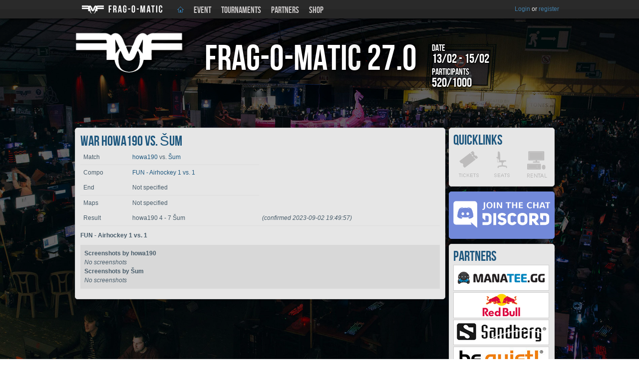

--- FILE ---
content_type: text/html; charset=UTF-8
request_url: https://www.fom.be/wars/view/28345
body_size: 6278
content:
<!DOCTYPE html PUBLIC "-//W3C//DTD XHTML 1.0 Strict//EN" "http://www.w3.org/TR/xhtml1/DTD/xhtml1-strict.dtd">
<html xmlns="http://www.w3.org/1999/xhtml">
<head>
    <!-- Google Tag Manager -->
    <script>(function(w,d,s,l,i){w[l]=w[l]||[];w[l].push({'gtm.start':
                new Date().getTime(),event:'gtm.js'});var f=d.getElementsByTagName(s)[0],
            j=d.createElement(s),dl=l!='dataLayer'?'&l='+l:'';j.async=true;j.src=
            'https://www.googletagmanager.com/gtm.js?id='+i+dl;f.parentNode.insertBefore(j,f);
        })(window,document,'script','dataLayer','GTM-K79KX5');</script>
    <!-- End Google Tag Manager -->
    <meta http-equiv="Content-Type" content="text/html; charset=utf-8" />    <!-- needed for FB statistics -->
    <meta property="fb:page_id" content="136545266384291"/>
    <meta name="description"
          content="Frag-o-Matic is a gaming festival that offers an alternative to the popular LAN-parties. A mix of old and new is what FoM offers to the gaming community."/>
    <meta name="keywords" content="FoM, Frag-o-Matic, LAN-Party, gaming, festival, Benelux, competition"/>
    <meta name="google-site-verification" content="d-ZfORSQeExOLMyyUmozc3QuKpNDa8irvE8se_OdpuE"/>
    <!--df-->
    <meta name="msvalidate.01" content="0335C40B11EA3B5A70B51BA0A1AA908E"/>
    <!--bing-->
    <title>FoM : Wars</title>
    <link href="/favicon.ico" type="image/x-icon" rel="icon" /><link href="/favicon.ico" type="image/x-icon" rel="shortcut icon" /><link rel="stylesheet" type="text/css" href="/css/normalize.css" /><link rel="stylesheet" type="text/css" href="/css/cake.generic.css" /><link rel="stylesheet" type="text/css" href="/css/style2025.css" /><link rel="stylesheet" type="text/css" href="/css/jquery-ui-FoM.css" /><link rel="stylesheet" type="text/css" href="/css/imgareaselect-animated.css" /><link rel="stylesheet" type="text/css" href="/css/paynow.css" /><link rel="stylesheet" type="text/css" href="/css/cake.fom.chrome.css" />
    <script type="text/javascript">
        sfHover = function () {
            var sfEls = document.getElementById("nav").getElementsByTagName("LI");
            for (var i = 0; i < sfEls.length; i++) {
                sfEls[i].onmouseover = function () {
                    this.className += " ie_does_hover";
                }
                sfEls[i].onmouseout = function () {
                    this.className = this.className.replace(new RegExp(" ie_does_hover\\b"), "");
                }
            }
        }
        if (window.attachEvent) window.attachEvent("onload", sfHover);
    </script>
    <!-- Google analytics -->
    <script type="text/javascript">
        var _gaq = _gaq || [];
        _gaq.push(['_setAccount', 'UA-300716-1']);
        _gaq.push(['_trackPageview']);

        (function () {
            var ga = document.createElement('script');
            ga.type = 'text/javascript';
            ga.async = true;
            ga.src = ('https:' == document.location.protocol ? 'https://ssl' : 'http://www') + '.google-analytics.com/ga.js';
            var s = document.getElementsByTagName('script')[0];
            s.parentNode.insertBefore(ga, s);
        })();
    </script>
    <script type="text/javascript" src="/js/jquery.js"></script><script type="text/javascript" src="/js/jquery-ui.js"></script><script type="text/javascript" src="/js/bjqs-1.3.js"></script>    <script src='https://www.google.com/recaptcha/api.js'></script>
    <link rel="stylesheet" href="https://use.fontawesome.com/releases/v5.3.1/css/all.css" integrity="sha384-mzrmE5qonljUremFsqc01SB46JvROS7bZs3IO2EmfFsd15uHvIt+Y8vEf7N7fWAU" crossorigin="anonymous">
    <script>
        !function(t,e){var o,n,p,r;e.__SV||(window.posthog=e,e._i=[],e.init=function(i,s,a){function g(t,e){var o=e.split(".");2==o.length&&(t=t[o[0]],e=o[1]),t[e]=function(){t.push([e].concat(Array.prototype.slice.call(arguments,0)))}}(p=t.createElement("script")).type="text/javascript",p.crossOrigin="anonymous",p.async=!0,p.src=s.api_host.replace(".i.posthog.com","-assets.i.posthog.com")+"/static/array.js",(r=t.getElementsByTagName("script")[0]).parentNode.insertBefore(p,r);var u=e;for(void 0!==a?u=e[a]=[]:a="posthog",u.people=u.people||[],u.toString=function(t){var e="posthog";return"posthog"!==a&&(e+="."+a),t||(e+=" (stub)"),e},u.people.toString=function(){return u.toString(1)+".people (stub)"},o="init capture register register_once register_for_session unregister unregister_for_session getFeatureFlag getFeatureFlagPayload isFeatureEnabled reloadFeatureFlags updateEarlyAccessFeatureEnrollment getEarlyAccessFeatures on onFeatureFlags onSessionId getSurveys getActiveMatchingSurveys renderSurvey canRenderSurvey identify setPersonProperties group resetGroups setPersonPropertiesForFlags resetPersonPropertiesForFlags setGroupPropertiesForFlags resetGroupPropertiesForFlags reset get_distinct_id getGroups get_session_id get_session_replay_url alias set_config startSessionRecording stopSessionRecording sessionRecordingStarted captureException loadToolbar get_property getSessionProperty createPersonProfile opt_in_capturing opt_out_capturing has_opted_in_capturing has_opted_out_capturing clear_opt_in_out_capturing debug getPageViewId captureTraceFeedback captureTraceMetric".split(" "),n=0;n<o.length;n++)g(u,o[n]);e._i.push([i,s,a])},e.__SV=1)}(document,window.posthog||[]);
        posthog.init('phc_KuGoQ06zs8XBgxRCrGiesh2CSeAwZZAZTobUIENf7N6', {
            api_host: 'https://eu.i.posthog.com',
            person_profiles: 'always',
        })
    </script>
</head>
<body>
<!-- Google Tag Manager (noscript) -->
<noscript><iframe src="https://www.googletagmanager.com/ns.html?id=GTM-K79KX5"
                  height="0" width="0" style="display:none;visibility:hidden"></iframe></noscript>
<!-- End Google Tag Manager (noscript) -->


<script type="text/javascript">

    $(function () {
        $(".headerUserMenu").hide();
        $(".headerUserText").mouseover(function () {
            $(".headerUserMenu").show();
            $(".headerMessageMenu").hide();

        });
        $(".headerUserMenu").mouseout(function () {
            $(".headerUserMenu").hide();
        });
        $(".headerUserMenu").mouseover(function () {
            $(".headerUserMenu").show();
            $(".headerMessageMenu").hide();

        });

        $(".headerMessageMenu").hide();
        $(".headerMessageText").mouseover(function () {
            $(".headerMessageMenu").show();
            $(".headerUserMenu").hide();

        });

        $(".headerMessageMenu").mouseout(function () {
            $(".headerMessageMenu").hide();
        });

        $(".headerMessageMenu").mouseover(function () {
            $(".headerMessageMenu").show();
            $(".headerUserMenu").hide();

        });
    });

</script>

<div class="header">
    <div class="headerWrapper">
        <div class="headerLogo"><a href="/"><img
                        src="/css/img/default/logo.png" alt="header logo"
                        width="169"
                        height="30"/></a></div>
        <div class="headerNav">
            
            <div class="menu">
    <ul>
        <li><a href="/"
               class="navHome"> </a></li>
        <li class="sub-menu">
            <a href="#">Event</a>

            <div class="nestEvent">
                <div class="navColumn_wide">
                    <h3>Event info</h3>
                    <ul>
                        <li>
                            <a href="/contents/view/event-information">Event
                                Info</a></li>
                        <li>
                            <a href="/contents/view/what-is-a-lan-party">What
                                is a LAN party?</a></li>
                        <li>
                            <a href="/contents/view/frag-o-matic-events">Frag-o-Matic</a>
                        </li>
                        <li>
                            <a href="/contents/view/what-to-bring">What
                                to bring?</a></li>
                        <li>
                            <a href="/contents/view/location-and-transport">Location
                                and Transportation</a></li>
                        <li>
                            <a href="/contents/view/visitors">Visiting
                                FoM</a></li>
                        <li>
                            <a href="/contents/view/food-and-drink">Food
                                and Drink</a></li>
                        <li>
                            <a href="/contents/view/sleeping-accomodations">Sleeping
                                Accomodations</a></li>
                        <li>
                            <a href="/contents/view/prizemoney-policy">Prizemoney
                                Policy</a></li>
                    </ul>
                </div>
                <div class="navColumn">
                    <h3>Tickets</h3>
                    <ul>
                        <li>
                            <a href="/contents/view/tickets">Ticket
                                types</a>
                        </li>
                        <li>
                            <a href="/contents/view/ticketing-procedure">Ticketing
                                procedure</a>
                        </li>
                        <li>
                            <a href="/events/subscriptions">Participants</a>
                        </li>
                        <li>
                            <a href="/products/category/fomtickets/">Buy
                                your ticket</a>
                        </li>
                    </ul>
                </div>
                <div class="navColumn_small">
                    <h3>Services</h3>
                    <ul>
                        <li>
                            <a href="/seatmaps/view">Seatmap</a>
                        </li>
<!--                        <li>
                            <a href="forms/gameserver">Gameservers</a>
                        </li>
                        <li>
                            <a href="forms/dedicated">Dedicated
                                servers</a></li>-->
                        <li>
                            <a href="/contents/view/parking">Parking</a>
                        </li>
                        <li>
                            <a href="/contents/view/gaming-pc-rental">PC rental</a>
                        </li>
                        <li>
                            <a href="/contents/view/speedseat-rental">Chair rental</a>
                        </li>
                    </ul>
                </div>
            </div>
        </li>
        <li class="sub-menu">
            <a href="/newsposts/group/tournaments">Tournaments</a>
             <div class="nestTournaments">
                <div class="navColumn">
                    <ul>
                        <li>
                            <a href="/contents/view/general-competition-rules">General rulebook</a>
                        </li>
                    </ul>

                    <h3>GRAND TOURNAMENT</h3>
                    <ul>
                        <li><a href="/compos/view/487">Counter-Strike 2 (5v5)</a></li>
                        <li><a href="/compos/view/492">League of Legends (5v5)</a></li>
                        <li><a href="/compos/view/488">Teamfight Tactics</a></li>
                    </ul>

                    <h3>SATURDAY ARENA</h3>
                    <ul>
                        <li><a href="https://www.start.gg/tournament/frag-o-matic-27-0/event/tekken-8-ps5-presented-by-frag-o-matic/overview">Tekken 8 (1v1)</a></li>
                        <li><a href="https://www.start.gg/tournament/frag-o-matic-27-0/event/street-fighter-6-pc-presented-by-frag-o-matic/overview">Street Fighter 6 (1v1)</a></li>
                        <li><a href="https://www.start.gg/tournament/frag-o-matic-27-0/event/guilty-gear-strive-pc-presented-by-frag-o-matic/overview">Guilty Gear: Strive (1v1)</a></li>
                        <li><a href="https://www.start.gg/tournament/frag-o-matic-27-0/event/2xko-mixed-pc-presented-by-frag-o-matic/overview">2XKO (2v2)</a></li>
                    </ul>

                    <h3>SOLO TOURNAMENT</h3>
                    <ul>
                        <li><a href="/compos/view/498">Trackmania</a></li>
                        <li><a href="/compos/view/483">Quake Champions</a></li>
                        <li><a href="/compos/view/499">Age of Empires 2</a></li>
                    </ul>
                </div>

                <div class="navColumn">
                    <h3>TEAM TOURNAMENT</h3>
                    <ul>
                        <li><a href="/compos/view/489">Rocket League (3v3)</a></li>
                        <li><a href="/compos/view/490">Rocket League (2v2)</a></li>
                        <li><a href="/compos/view/493">ARAM League of Legends (5v5) powered by Be Quiet!</a></li>
                        <li><a href="/compos/view/491">Valorant (5v5)</a></li>
                    </ul>
                    <h3>FUN TOURNAMENT</h3>
                    <ul>
                        <li><a href="/compos/view/484">Kicker (2v2)</a></li>
                        <li><a href="/compos/view/486">Airhockey (1v1)</a></li>
                        <li><a href="/compos/view/485">Darts (1v1)</a></li>
                    </ul>
                </div>
            </div>
        </li>
        
        <li>
            <a href="/contents/view/partners">Partners</a>
        </li>
        <li class="sub-menu">
            <a href="/products/category/fomtickets">Shop</a>

            <div class="nest">
                <ul>
                    <li>
                        <a href="/products/category/fomtickets">Tickets</a>
                        <a href="/products/category/fom-services">Rental</a>
                    </li>
                </ul>
            </div>
        </li>
        <li></li>
        <li></li>
            </ul>
</div>
            
        </div>
            
                    


        <div class="headerUser">
            
                                <div class="headerUserText"><a
                                href="/users/login">Login</a> or
                        <a
                                href="/users/register">register</a></div>
                                    
            </div>
        </div>
    </div>

    <div class="container">
        <div class="contentWrapper">

            <div class="contentBanner">
    <header>
        <br />
        <img src="/img/site/logos/fom_logo_general_white_shadow.png" alt="logo"
             title="logo" border="0"/>

        <div class="event-name" style="">
            <h1 style="display:flex; justify-content:end; justify-items:start; line-height:65px; text-shadow:
    1px 1px 2px black,
    0 0 1em black,
    0 0 0.2em black;">Frag-o-Matic<span style="display:block; text-align:right; font-weight:normal;  margin-left: 11px;">27.0</span></h1>
        </div>
        <div class="event-info" style="padding-top: 0; text-shadow:
    1px 1px 2px black,
    0 0 1em black,
    0 0 0.2em black;">
            <div>
                <!--<h3></h3>-->
                <h3>Date</h3>
                <h4>13/02 - 15/02</h4>
            </div>
            <div>
                <h3>Participants</h3>
                <h4>
                    520/1000                </h4>
            </div>
        </div>

        <!--<a class="cta-buy" href="products/category/fomtickets"> -->
        <!--<a class="cta-buy" href="#">
          <h3>Early bird tickets</h3>
          <h4>Available on 1st of June</h4>
      </a>-->

</div>

            <div class="contentLeft">
                
                                
                <div>
<h2>War howa190 vs. Šum</h2>   
    <table cellpadding="0" cellspacing="1">
        <tr>
            <td>Match</td>
            <td><a href="/teams/view/10490">howa190</a> vs. <a href="/teams/view/10483">Šum</a></td>
        </tr>
        <tr>
            <td>Compo</td>
            <td><a href="/compos/view/379">FUN - Airhockey 1 vs. 1</a></td>
        </tr>           
        <tr>
            <td>End</td>
            <td>
                Not specified            </td>
        </tr>
        <tr>
            <td>Maps</td>
            <td>
                Not specified            </td>
        </tr>
        <tr>
            <td>Result</td>
            <td>
            howa190 4 - 7 Šum            </td>
            <td>
            <i>(confirmed 2023-09-02 19:49:57)</i>            </td>
        </tr>
    </table>
    <p><strong>FUN - Airhockey 1 vs. 1</strong><br>
    </p>
    <div class="highlight">
        <h4>Screenshots by howa190</h4> 
        <i>No screenshots</i>        
        <h4>Screenshots by Šum</h4>  
        <i>No screenshots</i>   
    </div>   
</div>            </div>
            <div class="contentRight">
                
        <div class="contentSidebar_QuickLinks">
    <h2 style="margin-bottom: 5px;">Quicklinks</h2>
	<a class="quicklink ql_tickets" href="/products/category/fomtickets"> </a>
	<a class="quicklink ql_seats" href="/seatmaps/view"> </a>
<!--	<a class="quicklink ql_forum" href="http://forum.fom.be"> </a> -->
	<a class="quicklink ql_fomtv" href="/products/category/fom-services"> </a>
</div>
<div class="contentSidebar_QuickLinks" style="background-color: #7289d9; border: 1px solid #7289d9;" >
    <a href="/discord" style="margin: 10px 0 10px 0; width: 100%; text-align: center;" >
        <img src="/img/site/join-discord.png" border="0" width="100%" alt="Join our discord" title="Join our discord" style="margin: 10px 0 10px 0;">
    </a>
</div>

<div class="contentSidebar_Sponsors">
    <h2>Partners</h2>
    <a href="https://www.manatee.gg/" title="https://www.manatee.gg/" target="_blank">
        <img src="/img/site/sponsors/sidebar_manatee_new.png" border="0" alt="Manatee" title="Manatee">
    </a>
    <a href="https://www.redbull.com/be-nl/" title="https://www.redbull.com/be-nl/" target="_blank">
        <img src="/img/site/sponsors/sidebar_sponsor_redbull.png" border="0" alt="Red Bull" title="Red Bull">
    </a>
    <a href="https://sandberg.world/nl-nl/series/eSportsEquipment" title="https://sandberg.world/nl-nl/series/eSportsEquipment" target="_blank">
        <img src="/img/site/sponsors/sidebar_sponsor_sandberg.jpg" border="0" alt="Sandberg" title="Sandberg">
    </a>
    <a href="https://www.bequiet.com" title="https://www.bequiet.com" target="_blank">
        <img src="/img/site/sponsors/sidebar_sponsor_bequiet.jpg" border="0" alt="bequiet" title="bequiet">
    </a>
    <a href="https://noctua.at/" title="https://noctua.at/" target="_blank">
        <img src="/img/site/sponsors/sidebar_noctua.jpg" border="0" alt="Noctua" title="Noctua">
    </a>
    <a href="https://gamegear.be/" title="https://gamegear.be/" target="_blank">
        <img src="/img/site/sponsors/sidebar_sponsor_gamegear_new.jpg" border="0" alt="Gamegear" title="Gamegear">
    </a>
    <a href="https://www.playstation.com/" title="https://www.playstation.com/" target="_blank">
        <img src="/img/site/sponsors/playstation.png" border="0" alt="PlayStation" title="PlayStation" style="background-color: white; max-width: 100%; height: auto;">
    </a>
    <br><br>
    <h2>Rental</h2>
    <a href="/contents/view/speedseat-rental" title="Speedseat" target="_blank">
        <img src="/img/site/sponsors/sidebar_sponsor_speedseats_2.jpg" border="0" alt="Speedseats" title="Speedseats.be">
    </a>
    <br>
</div>

        

<iframe src="https://www.facebook.com/plugins/page.php?href=https%3A%2F%2Fwww.facebook.com%2Ffomlan&tabs=timeline&width=275&height=400&small_header=true&adapt_container_width=true&hide_cover=false&show_facepile=true&appId=315838215217930" width="275" height="400" style="border:none;overflow:hidden" scrolling="no" frameborder="0" allowfullscreen="true" allow="autoplay; clipboard-write; encrypted-media; picture-in-picture; web-share"></iframe>


	<div style="margin-bottom: 10px; float: left;">
		<a class="twitter-timeline" data-width="275" data-height="400" data-theme="light" href="https://twitter.com/FoMLan?ref_src=twsrc%5Etfw">Tweets by FoMLan</a> <script async src="https://platform.twitter.com/widgets.js" charset="utf-8"></script>
	</div>



                    </div>
        </div>
    </div>

    <div class="footer">
        <div class="footerContent">
            <div class="footerFOM">
    <span class="footerTitle">Next event</span>
    <ul>
        <li>
            <a href="/products/category/fomtickets/">Get your tickets</a>
        </li>
        <li>
            <a href="/events/subscriptions/51">Participants</a>
        </li>
        <li>
            <a href="/contents/view/event-information">Event info</a>
        </li>
        <li>
            <a href="/contents/view/what-is-a-lan-party">LAN party?</a>
        </li>
        <li>
            <a href="/contents/view/what-to-bring">What to bring?</a>
        </li>
        <li>
            <a href="/contents/view/location-and-transport">Location and Transportation</a>
        </li>
        <li>
            <a href="/contents/view/visitors">Visiting FoM</a>
        </li>
    </ul>
</div>



<div class="footerTournaments">
    <span class="footerTitle">Tournaments</span>
    <ul>
        <li>
            <a href="/newsposts/group/tournaments">News</a>
        </li>
        <li>
            <a href="/contents/view/general-competition-rules">General rulebook</a>
        </li>
    </ul>
    <h3>GRAND TOURNAMENT</h3>
    <ul>
        <li><a href="/compos/view/487">Counter-Strike 2 (5v5)</a></li>
        <li><a href="/compos/view/492">League of Legends (5v5)</a></li>
        <li><a href="/compos/view/488">Teamfight Tactics</a></li>
    </ul>
</div>


<div class="footerGeneral">
    <span class="footerTitle">General</span>
    <ul>
        <li>
            <a href="/contents/view/frag-o-matic-events">
                Frag-o-Matic</a></li>
        <li>
            <a href="/contents/view/contact">
                Contact</a></li>
        <li>
            <a href="/contents/view/promotion">
                Promotion</a></li>
        <li>
            <a href="/contents/view/terms-and-conditions">
                Terms and Conditions</a></li>
        <li>
            <a href="/contents/view/privacy-policy">
                Privacy Policy</a></li>
        <li>
            <a href="/contents/view/cookie-policy">
                Cookie Policy</a></li>
    </ul>
</div>
            <div class="footerFollow">
                <span class="footerTitle">Follow us</span><br/>
                <a href="https://www.facebook.com/fomlan" onclick="this.target='_blank'"><img
                            src="/img/site/footerFacebook.png" alt="footer facebook"
                            border="0"/></a><br/>
                <a href="https://twitter.com/#!/FoMLan" onclick="this.target='_blank'"><img
                            src="/img/site/footerTwitter.png"
                            alt="footer twitter" border="0"/></a><br/>
                <a href="https://www.youtube.com/user/FOMetv" onclick="this.target='_blank'"><img
                            src="/img/site/footerYoutube.png" alt="footer youtube"
                            border="0"/></a>
            </div>
        </div>

        <div class="footerSidebar">
            <a href="https://www.fom.be"><img src="/img/site/footerLogo.png"
                                             alt="fom footer logo" border="0"/></a> <br/>
        </div>

        <div class="legal">
            <div class="legalContent">
                &copy; 2005 - 2026 <a href="https://www.e-events.be" onclick="this.target='_blank'">E-Events
                    V.Z.W.</a> <br/>
                Design &amp; Coding: Frag-o-Matic
            </div>
        </div>
    </div>
    <script type="text/javascript">
        jQuery(document).ready(function ($) {
            $('#sponsor-slider').bjqs({
                'height': 49,
                'width': 190,
                'animtype': 'fade',
                'automatic': true,
                'animspeed': 4000,
                'showcontrols': false,
                'showmarkers': false,
                'responsive': false,
                'randomstart': false,
                'keyboardnav': false
            });
        });
    </script>

</body>
</html>


--- FILE ---
content_type: text/css
request_url: https://www.fom.be/css/style2025.css
body_size: 10960
content:
/* ========== I N D E X ========== */

/*
    1. BODY [1BODY]
    1a. NOTIFICATIONS
    2. HEADER [2HEAD]
    3. CONTAINER [3CONT]
    4. SKYSCRAPERS [4SKY]
    5. CONTENT WRAPPER & BASIC CONTENT DIVS [5WRAP]
    6. CONTENT LEFT [6COLEFT]
            REGISTRATION [6COLEFTREG]
            LOGIN [6COLEFTLOG]
            PROFILE [6COLEFTPRO]
            SEATMAP [6COLEFTSEAT]
            SHOPPING CART [6COLEFTCART]
            NEWSPOSTS [6COLEFTNEWS]
            SHOP: PRODUCTS [6COLEFTPRODUCTS]
            COMPO SYSTEM [6COLEFTCOMPO]
            USERS TICKET VIEW [6COLEFTTICKET]
    7. CONTENT RIGHT (sidebar) [7CORIGHT]
    8. FOOTER [8FOOT]
    */

    /* ===== C O L O U R   L I B R A R Y ===== */
/*
        DARRK BLUE    1f587f
        LIGHT BLUE    1f587f
        DARK GREY    262626
        GREY SIDEB    e8e6e6

        TEXT        485c6a
        */

        /* - - - - - - - - - - - - - - - - - - - - - - - - */

        /* ===== 1.  B O D Y   [1BODY] ===== */

        body {
            background: linear-gradient(rgba(0, 0, 0, 0.2), rgba(0, 0, 0, 0.2)), url(img/default/bg_191_notheme.jpg) no-repeat fixed center top;
            /*background: linear-gradient(rgba(0, 0, 0, 0.2), rgba(0, 0, 0, 0.2)), url(img/default/summer-bg2.jpg) no-repeat fixed center top;*/
            font-family: Arial, Helvetica, sans-serif;
        	background-size: cover;
        	font-size: 12px;
        	color: #485c6a;
            position: relative;
        }

        @font-face {
        	font-family: 'BebasNeueRegular';
        	src: url('fonts/BebasNeue-webfont.eot');
        	src: url('fonts/BebasNeue-webfont.eot?#iefix') format('embedded-opentype'),
        	url('fonts/BebasNeue-webfont.woff') format('woff'),
        	url('fonts/BebasNeue-webfont.ttf') format('truetype'),
        	url('fonts/BebasNeue-webfont.svg#BebasNeueRegular') format('svg');
        	font-weight: normal;
        	font-style: normal;
        }

        @font-face {
        	font-family: 'capture_itregular';
        	src: url('fonts/Capture_it-webfont.eot');
        	src: url('fonts/Capture_it-webfont.eot?#iefix') format('embedded-opentype'),
        	url('fonts/Capture_it-webfont.woff') format('woff'),
        	url('fonts/Capture_it-webfont.ttf') format('truetype'),
        	url('fonts/Capture_it-webfont.svg#capture_it_2regular') format('svg');
        	font-weight: normal;
        	font-style: normal;
        }

        @font-face {
            font-family: 'Therhog Regular';
            font-style: normal;
            font-weight: normal;
            src: local('fonts/Therhog Regular'), url('fonts/Therhog.woff') format('woff');
        }


        @font-face {
            font-family: 'Therhog Swashes';
            font-style: normal;
            font-weight: normal;
            src: local('fonts/Therhog Swashes'), url('fonts/Therhog Swashes.woff') format('woff');
        }

        /* ===== 1.  N O T I F I C A T I O N S   [1BODY] ===== */

        .c-notification{
            background-color: #ffcc00;
            width: 300px;
            height: 75px;
            position: fixed;
            right: 2vw;
            bottom: 5vh;
            border-radius: 3px;
            z-index: 999;
            animation-name: a-pos-bottom ;
            animation-duration: 1s;
            display: none;
        }

        .c-notification.active{
            display: block;
        }

        @keyframes a-pos-bottom {
            from {
                opacity: 0;
            }
            to {
                opacity: 1;
            }
        }

        .c-notification-wrap{
            width: 250px;
            height: 75px;
            position: relative;
            display: flex;
            flex-wrap: wrap;
            align-items: center;
        }

        .c-notification-content{
            position: absolute;
            top: 10px;
            left: 10px;
            color: #333333;
        }

        .c-notification-content h4{
            margin-bottom: 0.5em;
        }

        .c-notification-close{
            color:#333333;
            font-size:  24px;
            text-align: right;
            position: absolute;
            display: block;
            right: 0;
            top: 0;
            line-height: 0;
            cursor: pointer;
            padding: 15px 10px;
            text-decoration: none;
        }

        /* ===== 2.  H E A D E R   [2HEAD] ===== */

        .header {
        	width: 100%;
        	height: 50px;
        	background-image: url(img/default/navbarbg.png);
        	background-repeat: repeat-x;
        	position: fixed;
        	z-index: 99999;
        }

        .headerWrapper {
        	width: 960px;
        	height: 37px;
        	margin: 0 auto;
        	padding-top: 3px;
        }

        .headerLogo {
        	width: 180px;
        	height: 37px;
        	float: left;
        }

        .headerNav {
        	height: 37px;
        	margin-top: 3px;
        	float: left;
        }

        .navHome {
        	width: 13px;
        	height: 12px;
        	margin-top: 3px;
        	background-image: url('../img/site/iconHome_151.png');
        	background-position: left;
        }

        .navHome:hover {
        	background-position: right;
        }


        .headerUser {
        	height: 37px;
        	float: right;
        	color: #EEE;
        }

        .headerUser a {
        	color: #4381ac;
        	text-decoration: none;
        }

        .headerUser a:hover {
        	color: #56a5dc;
        }

        .headerUser .headerUserImage {
        	float: right;
        	margin-top: 3px;
        	margin-right: 6px;
        	border: 1px solid #444;
        }

        .headerUser .headerUserText {
        	float: right;
        	margin-top: 8px;
        }

        .headerUser .username {
        	color: #4381ac;
        }

        .headerUser .navUserImage {
        	margin-top: 4px;
        }

        .headerUserMenu {
        	background-color: #262626;
        	padding: 10px;
        	text-align: right;
        	line-height: 18px;
        	clear: both;
        }

        .headerMessage {
            height: 37px;
            float: right;
            color: #EEE;
            padding: 7px 8px 0px 10px;
            position: relative;
        }

        .headerMessage a {
            color: #e6e6e6;;
            text-decoration: none;
        }

        .headerMessage .message-badge {
            background-color: #ef5350;
            position: absolute;
            z-index: 10;
            top: 0px;
            right: 0px;
            line-height: 15px;
            width: 15px;
            height: 15px;
            display: inline-block;
            font-size: 10px;
            font-weight: 200;
            color: #fff;
            text-align: center;
            vertical-align: middle;
            border-radius: 100%;
            padding: 0;
        }

        .headerMessage .message-icon {
            font-size: 15px;
        }

        .headerMessage a:hover {
            color: #56a5dc;
        }

        .headerMessage .headerMessageImage {
            float: right;
            margin-top: 3px;
            margin-right: 6px;
            border: 1px solid #444;
        }

        .headerMessage .headerMessageText {
            float: right;
        }

        .headerMessage .username {
            color: #4381ac;
        }

        .headerMessage .navUserImage {
            margin-top: 4px;
        }

        .headerMessageMenu {
            background-color: #262626;
            padding: 10px;
            text-align: right;
            line-height: 18px;
            clear: both;
            position: absolute;
            right: 0px;
            top: 33px;
            width: 300px;
        }

        .headerMessageMenu li {
            margin-bottom: 10px;
        }

        ul.list-item-dropdown {
            margin: 0;
        }

        .list-item-heading {
             /* font-weight: 800; */
             font-size: 13px;
         }

        .list-item-group {
            padding: 10px;
            background-color: #1f587f;
            text-align: left;
            color: #e6e6e6;
        }

        .list-item-group:hover {
            background-color: #2770a2;
        }

        .list-item-date {
            font-size: 9px;
            color: #b1b1b1;
        }

        /* ===== N A V I G A T I O N ===== */

        .menu {
        	/* menu div */
        	margin-left: 15px;
        	margin-top: 4px;
        	font-weight: bold;
        }

        .menu ul {
        	list-style-type: none;
        	/*padding: 3px 0 0 0;*/
        	margin: 0;
        	display: inline;
        	width: 100%;
        	height: 30px;
        	font: 18px 'BebasNeueRegular', Arial, sans-serif;
        }

        .menu ul ul {
        	font-family: Arial, Helvetica, sans-serif;
        }

        .menu ul li {
        	float: left;
        	padding-right: 20px;
        	text-transform: uppercase;
        }

        .menu ul li a {
        	display: block;
        	text-decoration: none;
        	color: #cac7c7; /* @NAVMAIN */
        }

        .menu ul li a:hover {
        	color: #4381ac; /* @NAVMAIN */
        }

        .sub-menu ul li a {
        	display: block;
        	text-decoration: none;
        	color: #4381ac; /* @NAVMAIN */
        }

        .sub-menu ul li a:hover {
        	color: #56a5dc; /* @NAVMAIN */
        }

        .sub-menu:hover div.nest,
        .sub-menu.ie_does_hover div.nest {
        	background-position: 0 0;
        	visibility: visible;
        }

        .sub-menu:hover div.nestEvent,
        .sub-menu.ie_does_hover div.nestEvent {
        	background-position: 0 0;
        	visibility: visible;
        }

        .sub-menu:hover div.nestTournaments,
        .sub-menu.ie_does_hover div.nestTournaments {
        	background-position: 0 0;
        	visibility: visible;
        }

        .sub-menu:hover div.nestAdmin,
        .sub-menu.ie_does_hover div.nestAdmin {
        	background-position: 0 0;
        	visibility: visible;
        }

        .nest {
        	visibility: hidden;
        	position: absolute;
        	width: 150px;
        	float: left;
        	background-color: #262626;
        	z-index: 99999;
        	border-top: none;
        	padding: 5px;
        }

        .nest ul li, .nestEvent ul li, .nestTournaments ul li, .nestAdmin ul li {
        	margin: 0px 0px 3px 3px;
        	width: 100%;
        }

        .nestEvent, .nestTournaments, .nestAdmin {
        	padding: 5px;
        }

        /* NAV MENU -- EVENT INFO */

        .nestEvent {
        	visibility: hidden;
        	position: absolute;
        	width: 440px;
        	float: left;
        	background: #262626;
        	z-index: 99999;
        	border-top: none;
        }

        .nestEvent .navColumn_wide {
        	width: 200px;
        	float: left;
        }

        .nestEvent .navColumn {
        	width: 150px;
        	float: left;
        }

        .nestEvent .navColumn_small {
        	width: 80px;
        	float: left;
        }

        /* NAV MENU -- Tournaments */

        .nestTournaments {
        	visibility: hidden;
        	position: absolute;
        	float: left;
        	background-color: #262626;
        	z-index: 99999;
        	border-top: none;
        }

        .nestTournaments .navColumn {
        	width: 350px;
        	float: left;
        	color: #1f587f;
        }

        .nestTournaments .navColumn_small {
        	width: 100px;
        	float: left;
        }

        /* NAV MENU -- Admin */

        .nestAdmin {
        	visibility: hidden;
        	position: absolute;
        	float: left;
        	background-color: #262626;
        	z-index: 99999;
        	border-top: none;
        }

        .nestAdmin .navColumn_small {
        	width: 100px;
        	float: left;
        }

        /* OPMAAK VOOR SUBMENU LINKS */

        .nest ul li a, .nestEvent ul li a, .nestTournaments ul li a, .nestAdmin ul li a {
        	float: none;
        	display: block;
        	color: #EEE; /* @NAVSUB */
        }

        .nest ul li, .nestEvent ul li, .nestTournaments ul li, .nestAdmin ul li {
        	font-size: 10px;
        	color: #999; /* @NAVSUB_CURRENT */
        	display: inline;
        }

        .nest a:hover, .nestEvent a:hover, .nestTournaments a:hover, .nestAdmin a:hover {
        	color: #4381ac;
        }

        .nest h3, .nestEvent h3, .nestTournaments h3, .nestAdmin h3 {
        	color: #1f587f;
        	font-size: 18px;
        	font-weight: bold;
        	margin: 4px 0px 4px 3px;
        }

        .infoBox, .succesBox, .warningBox, .errorBox {
        	border: 1px solid;
        	margin: 10px 0px;
        	padding: 15px 10px 15px 50px;
        	background-repeat: no-repeat;
        	background-position: 10px center;
        }

        .infoBox {
        	color: #00529B;
        	background-color: #BDE5F8;
        	background-image: url('img/default/info.png');
        	-moz-border-radius: 10px;
        	border-radius: 10px;
        }

        .succesBox {
        	color: #4F8A10;
        	background-color: #DFF2BF;
        	background-image: url('img/default/success.png');
        	-moz-border-radius: 10px;
        	border-radius: 10px;
        }

        .warningBox {
        	color: #9F6000;
        	background-color: #FEEFB3;
        	background-image: url('img/default/warning.png');
        	-moz-border-radius: 10px;
        	border-radius: 10px;
        }

        .errorBox {
        	color: #D8000C;
        	background-color: #FFBABA;
        	background-image: url('img/default/error.png');
        	-moz-border-radius: 10px;
        	border-radius: 10px;
        }

        /* ------------------------------- */

        /* ===== 3.  C O N T A I N E R   [3CONT] ===== */

        .container {
        	width: 980px;
        	margin: 0 auto;
        	position: relative;
        }

        /* ===== 4.  S K Y S C R A P E R S   [4SKY] ===== */

        .skyscraperLeft, .skyscraperRight {
        	width: 160px;
        	height: 400px;
        	position: absolute;
        	top: 205px;
        }

        .skyscraperLeft {
        	left: -161px;
        }

        .skyscraperRight {
        	right: -161px;
        }

        @media only screen and (max-device-width: 980px){
        	.skyscraperLeft, .skyscraperRight {
        		display:none;
        	}
        }

        /* ===== 5.  C O N T E N T   W R A P P E R   &   B A S I C   C O N T E N T   D I V S   [5WRAP] ===== */

        .contentWrapper {
        	width: 1024px;
        	margin: 0;
        	float: left;
        	margin-top: 56px;
        }

        .contentBanner {
        	width: 960px;
        	height: 150px;
        	margin-bottom: 50px;
        	position: relative;
        	z-index: 99;
        	/*padding-top: 25px;*/
        	font-family: 'BebasNeueRegular', sans-serif;
        	color: #fff;
        }

        .contentBanner img {
        	float: left;
        	/*height: 135px;*/
        	/*margin-top: 18px;
        	margin-left: 100px;*/
           width: 230px;
           margin-top: -8px;
       }

       .event-name {
         float: left;
         margin-left: 30px;
         margin-top: 15px;
     }

     .event-name h1, .event-name h2 {
         color: #fff;
         margin: 0;
         padding: 0;
         font-weight: normal;
     }

     .event-name h1 {
         font-size: 72px;
     }

     .event-name h2 {
         margin-top: -15px;
         text-align: right;
         /*font-family: 'capture_itregular', sans-serif;*/
         font-size: 40px;
     }

     .event-info {
         float: left;
         padding-top: 15px;
         margin-left: 30px;
         margin-top: 15px;
     }

     .event-info h3, .event-info h4 {
         font-weight: normal;
     }

     .event-info h3 {
         font-size: 18px;
     }

     .event-info h4 {
         font-size: 26px;
         margin-top: -4px;
     }

     .bannerEvent {
         position: absolute;
         top: 32px;
         right: 60px;
         display: inline-block;
     }

     .bannerEvent p {
         color: #FFF;
         line-height: 18px;
         font-size: 12px;
         margin: 0;
         padding: 0;
     }

     .contentLeft {
         width: 720px;
         float: left;
         padding: 10px;
         background: rgb(230, 230, 230); /* Fall-back for browsers that don't support rgba */
         border: 1px solid #d4d4d4;
         -moz-border-radius: 5px;
         border-radius: 5px;
         line-height: 150%;
         position: relative;
     }

     .contentLeft a, .contentRight a {
         color: #1f587f;
         text-decoration: none;
     }

     .contentLeft a:hover, .contentRight a:hover {
         color: #4381ac;
     }

     .contentLeft ul {
       list-style-type: square;
       padding-left: 15px;
   }

   .contentLeft img {
       margin: 5px 0;
   }

   .contentRight {
     width: 275px;
     float: right;
 }

 /* ===== 6.  C O N T E N T   L E F T   [6COLEFT] ===== */

 .highlight {
     background-color: #d8d8d8;
     padding: 8px;
     margin: 10px 0;
     height: 100%;
 }

 /* ===== REGISTRATION [6COLEFTREG] ==== */

 .registrationSubtitle {
     font: 24px 'BebasNeueRegular', Arial, sans-serif;
     color: #516c7f;
     text-transform: uppercase;
     font-size: 20px;
 }

 .registration_left, .registration_right, .registration_full {
     background-color: #f2f2f2;
     border: 1px solid #d4d4d4;
     -moz-border-radius: 5px;
     border-radius: 5px;
     padding: 10px;
 }

 .registration_left {
     float: left;
     width: 460px;
 }

 .registration_right {
     float: right;
     width: 210px;
 }

 .registerFirst, .registerSecond {
     margin-top: 25px;
 }

 /* ===== REGISTRATION & EDIT PROFILE FORMS ===== */

 .inputContainer {
     font: 22px 'BebasNeueRegular', Arial, sans-serif;
     text-transform: uppercase;
     margin-bottom: 15px;
 }

 .inputContainer input {
     background-color: #fcfcfc;
     border-style: solid;
     border: 1px solid #dedede;
     -moz-border-radius: 3px;
     border-radius: 3px;
     font-size: 18px;
     color: #555;
 }

 .inputContainer #UserLanguage {
     font-size: 14px;
     margin-left: 5px;
 }

 .inputContainer #UserCountry {
     font-size: 14px;
 }

 #UserFirstname {
     width: 150px;
 }

 #UserLastname {
     width: 264px;
 }

 #UserStreet {
     width: 395px;
 }

 #UserNr, #UserBus {
     width: 50px;
 }

 #UserZip {
     width: 100px;
 }

 #UserCity {
     width: 310px;
 }

 .inputContainer #WarehouseStreet {
     width: 395px;
 }

 .inputContainer #WarehouseNr, #WarehouseBus {
     width: 50px;
 }

 .inputContainer #WarehouseZip {
     width: 100px;
 }

 .inputContainer #WarehouseCity {
     width: 285px;
 }

 .inputContainer #WarehouseCountry {
     width: 200px;
 }

 .inputContainer #WarehouseName {
     width: 310px;
 }

 .inputContainer #EventCountry {
     width: 310px;
 }

 #EventName {
     width: 310px;
 }

 #EventStreet {
     width: 395px;
 }

 #EventNr, #EventBus {
     width: 50px;
 }

 #EventZip {
     width: 100px;
 }

 #EventCity {
     width: 310px;
 }


 #DonationPaypalCountry {
     width: 310px;
 }

 #DonationName {
     width: 310px;
 }

 #DonationPaypalZip {
     width: 100px;
 }

 #DonationPaypalCity {
     width: 310px;
 }

 .registrationGender label {
     float: left;
 }

 .registrationGender {
     margin-bottom: 15px;
 }

 .tocAgree, .registrationGender {
     font-family: Arial, Helvetica, sans-serif;
     font-size: 11px;
     color: #485c6a;
 }

 #registerSubmit {
     font-size: 18px;
     background-color: #1f587f;
     text-shadow: 1px 1px 1px #436c30;
 }

 #registerSubmit:hover {
     background-color: #28648f;
 }

 /* ==== BUTTONS REGISTRATION PAGE ==== */

 #nextPage, #prevPage {
     width: 120px;
 }

 /* ===== EDIT PROFILE [6COLEFTEDP] ==== */

 .profilePictureUpload p {
     font-family: Arial, Helvetica, sans-serif;
     font-size: 12px;
     color: #485c6a;
 }

 .claninfo p {
     font-family: Arial, Helvetica, sans-serif;
     font-size: 12px;
     color: #ff0000;
 }

 /* ===== LOGIN [6COLEFTLOG] ===== */

 #login_split_left, #login_split_right {
     width: 45%;
 }

 #login_split_left {
     float: left;
 }

 #login_split_right {
     float: right;
 }

 /* ===== PROFILE PAGE [6COLEFTPRO] ===== */

 .profileImage_crew, .profileImage_notAttending, .profileImage_attending {
     width: 102px;
     padding: 10px;
     padding-bottom: 5px;
     text-align: center;
     float: left;
     font-size: 16px;
     font-weight: bold;
     margin-top: 10px;
 }

 .profileImage_crew {
     background-color: #c1a03c;
 }

 .profileImage_notAttending {
     background-color: #7e7e7e;
 }

 .profileImage_attending {
     background-color: #6d8290;
 }

 .profileInfo {
     float: left;
     width: 556px;
     margin-left: 14px;
 }

 .profileInfo .subtitle {
     text-transform: uppercase;
     font-size: 16px;
     font-weight: bold;
 }

 .profileInfo .highlight img {
     vertical-align: middle;
 }

 /* ===== SEATMAP [6COLEFTSEAT] ===== */

 #dhtmlgoodies_tooltip {
     background-color: #AAA;
     border: 1px solid #000;
     position: absolute;
     display: none;
     z-index: 20000;
     padding: 2px;
     font-size: 0.9em;
     -moz-border-radius: 6px; /* Rounded edges in Firefox */
     font-family: "Trebuchet MS", "Lucida Sans Unicode", Arial, sans-serif;

 }

 #dhtmlgoodies_tooltipShadow {
     position: absolute;
     background-color: #555;
     display: none;
     z-index: 10000;
     opacity: 0.7;
     filter: alpha(opacity=70);
     -khtml-opacity: 0.7;
     -moz-opacity: 0.7;
     -moz-border-radius: 6px; /* Rounded edges in Firefox */
 }

 /* this should be only for seatmap class */
 table tr:nth-child(2n) td {
     background: none;
     border-bottom: none;
 }

 .seatmap {
     width: 750px;
     background-image: url(../img/site/seatmap/seatplan261.png);
     background-repeat: no-repeat;
     color: black;
     border-color: black;
 }

 .seatmap_spacer {
     width: 12px;
 }

 .left-filler_seatmap {
     width: 70px;
 }

 .seatmap_row {
     width: 14px;
     border: 0px;
     margin: 0px;
     border-spacing: 0px;
     border-bottom: 0px;
     margin-bottom: 0px;
     border-bottom: 0px;
     text-align: center;
 }

 .seatmap_vip {
     border: 0px;
     margin: 0px;
     border-spacing: 0px;
     border-bottom: 0px;
     margin-bottom: 0px;
     border-bottom: 0px;
     text-align: center;
     background: none !important;
 }

 .seatmap_seatAvailable {
     background-color: white;
     border-bottom: 0px;
     border: 1px coral solid;
     border-color: black;
 }

 .seatmap_seatOccupied {
     background-color: gray;
     border-bottom: 0px;
     border: 1px coral solid;
     border-color: black;
 }

 .seatmap_seatDisabled {
     background-color: black;
     border-bottom: 0px;
     border: 1px coral solid;
     border-color: black;
 }

 .seatmap_seatVip {
     margin: 0px;
     border-spacing: 0px;
     border-bottom: 0px;
     margin-bottom: 0px;
     border-bottom: 0px;
     padding: 0px;
 }

 .seatmap_switch {
     border: 1px coral solid;
     border-color: grey;
     background-color: #fafafa;
     width: 100%;
     height: 10px;
 }

 td.left {
     width: 75%;
 }

 .seatmap_switch_vertical {
     border: 1px coral solid;
     border-color: grey;
     background-color: #fafafa;
     width: 100%;
     height: 35px;
 }

 /* ===== SHOPPING CART [6COLEFTCART] ===== */
 table.tableCart {
     color: #485c6a;
 }

 /* ===== NEWSPOSTS WRAPPER [6COLEFTNEWS] ===== */

 .newsContent {
     width: 720px;
     margin-top: 20px;
 }

 .leftNewsContent {
     float: left;
     width: 720px;
     margin-bottom: 15px;
 }

 .rightNewsContent {
     width: 0px;
     margin-top: 41px; /* aligns with first newsitem top border */
     height: 500px;
 }

 /* RESET BORDERS & PADDING */
 .leftNewsContent table, .leftNewsContent tr, .leftNewsContent td {
     border: none;
     margin: 0;
     padding: 0;
 }

 .leftNewsContent tr td{
     width:40%;
 }

 .leftNewsContent td {
     padding: 7px 0px;
 }

/**
 * Set width for date column
 */
 .leftNewsContent td:first-child {

 }

/**
 * Align comments column text to right
 */

 .leftNewsContent .newsSpotlight {
 	background: #DDE;
 }


 /* ===== NEWSPOSTS TOP [6COLEFTNEWS] ===== */

 .topitemsspotlight {
 	width:718px;
 	height:444px;
 	-webkit-box-sizing:border-box;
 	-moz-box-sizing:border-box;
 	box-sizing:border-box;
 	background: black;
 }

 .slider_wrapper{
 	overflow: hidden;
 	position:relative;
 	top:auto;
 	height:444px;
 }

 #image_slider{
 	position: relative;
  height:444px;
  list-style: none;
  overflow: hidden;
  float: left !important;
  /*Chrom default padding for ul is 40px */
  padding:0px;
  margin:0px;
}

#image_slider ul{
  list-style-type:none !important;
}
#image_slider li{
  position: relative;
  float: left !important;
  list-style-type:none !important;
}
.nvgt{
  position:absolute;
  top: 150px;
  opacity: 0.6;
  font-size:30px;
  font-weight: normal;
  color:#d7d7d7;
  padding:15px;
  background-color:rgba(0,0,0,0.6);
}
.nvgt:hover{
  opacity: 0.9;
  cursor:pointer;
}
#prev{
  left: 0px;
  cursor:pointer;
}
#next{
  right: 0px;
  text-align: right;
  cursor:pointer;
}

#image_slider .spotlightItem{
  height:444px;
}

#image_slider .spotlightItem, #image_slider .spotlightItem img{
  border: 0;
  width:718px;
}

#image_slider .spotlightItem img{
  position:absolute;
  top:50%;
  -webkit-transform: translate(0,-50%);
  -moz-transform:    translate(0,-50%);
  -ms-transform:     translate(0,-50%);
  -o-transform:      translate(0,-50%);
  transform:         translate(0,-50%);
}

#image_slider .spotlightItem h4{
  position:absolute;
  bottom:0;
  width:678px;
  padding: 5px;
  z-index:100;
  background: #000;
  opacity: 0.8;
  color: #FFF;
  font-size: 22px;
  padding:20px;
  font-weight: bold;
}

.actualSpotlight {
  width: 930px;
}

.actualSpotlightItem {
    float: left;
    margin-right: 3px;
    position: relative;
    margin-bottom: 15px;
}

.actualSpotlightItem img {
    border: 0;
    width: 306px;
    height: 193px;
}

.actualSpotlightItem h4 {
    position: absolute;
    bottom: 5px;
    left: 0px;
    padding: 5px;
    width: 296px;
    background: #000;
    opacity: 0.8;
    color: #FFF;
    font-size: 11px;
    font-weight: normal;
}

.actualSpotlightItem:last-child::after {
    clear: both;
    display: block;
}

/* ===== NEWSPOSTS PAGE [6COLEFTNEWS] ===== */

.spotlight{
  width:338px;
  display:block;
  height:300px;
  overflow:hidden;
  position:relative;
}

.spotlight:nth-child(odd){
  float:right;
}

.spotlight:nth-child(even){
  float:left;
}

.spotlightimagewrapper img{
  border: 0;
  height:214px !important;
  width:338px;
  position:absolute;
  left:50%;
  -webkit-transform: translate(-50%);
  -moz-transform:    translate(-50%);
  -ms-transform:     translate(-50%);
  -o-transform:      translate(-50%);
  transform:         translate(-50%);
}

.spotlightimagewrapper{
  display:block;
  position:relative;
  height:214px;
  overflow: hidden !important;
}

.spotlight_more {
  margin-top: 5px;
}

.spotlight_title, .spotlight_content {
  text-align: left;
}

.spotlight_title {
  font-size: 13px;
  z-index:100;
  width:338px;
  color:#ffffff;
  position:absolute;
  left:0;
  bottom:0;
  background-color:#000000;
  opacity:0.8;
}

.spotlight_title h3{
  padding:5px;
}

.spotlight .spotlight_title a, .spotlight .spotlight_title{
  color:#ffffff;
}

.spotlight_title a, .spotlight_title a, .spotlight_title{
  color:#1f587f;
}

.spotlight .spotlight_content {
  font-size: 12px;
  line-height: 18px;
  padding:5px;
}

/* ===== NEWSPOSTS TOP [6COLEFTNEWS] ===== */



/* OLD STUFF */

.contentNewsposts {
  width: 720px;
}

.contentLeftCol, .contentRightCol {
  width: 338px;
}

.contentLeftCol {
  float: left;
}

.contentRightCol {
  float: right;
}

/* ===== NEWSPOST MARKUP ===== */

.newspost {
  font-size: 10px;
  height: 220px;
}

.imgcontainer {
  position: relative;
}

.imgcontainer img {
  border: 1px solid #b5b5b5;
}

.newspost h3 {
  background-color: #343434;
  padding: 3px 10px 3px 6px;
  font-weight: normal;
  font-size: 12px;
  text-transform: uppercase;
  position: absolute;
  top: 100px;
  left: 1px;
}

/* ===== TITLE ===== */

.newspost h3 a {
  color: #ddd;
  text-decoration: none;
}

.newspost h3 a:hover {
  color: #1f587f;
  text-decoration: none;
}

/* ===== DATE & COMMENTS ===== */

.postdate, .comments {
  background-color: #343434;
  padding: 3px 6px 3px 10px;
  font-weight: normal;
  font-size: 10px;
  text-transform: uppercase;
  position: absolute;
  right: -1px;
  color: #ddd;
}

.postdate {
  top: 72px;
}

.comments {
  top: 100px;
  background-color: #1f587f;
}

.comments img {
  border: 0;
  margin-top: 2px;
}

.comments a {
  color: #DDD;
  text-decoration: none;
  width: 105px;
}

.comments a:hover {
  color: #1f587f;
}

/* ===== TAGS ===== */

.tag {
  display: none;
}

/* ===== NEWSPOST FULL VIEW ===== */

/* ===== ACTUAL NEWSPOST ===== */

#postinfo_image {
  float: left;
  margin-bottom: 8px; /* margin tussen postimage&info / post content */
}

#postinfo {
  padding-left: 10px;
  margin-left: 10px;
  color: #485c6a;
  text-transform: uppercase;
  letter-spacing: -1px;
  font-weight: bold;
  float: left;
  min-height: 125px;
  border-left: 1px dotted #485c6a;
  margin-bottom: 5px;
}

.postinfo_right_text {
  color: #1f587f;
  margin-left: 1px;
}

#postinfo a {
  text-decoration: underline;
}

#postinfo h2 {
  letter-spacing: 0px;
  font-size: 23px;
}

#postinfo p {
  font-size: 15px;
}

.newspostTitleSmaller {
  font-size: 20px !important;
}

.newspostTitleSmaller a {
  text-decoration: none !important;
}

.fb_edge_widget_with_comment {
  width: 0px;
}

#post_content {
  clear: both;
  padding-top: 5px;
  padding-bottom: 10px;
  border-top: 1px dotted #485c6a;
  border-bottom: 1px dotted #485c6a;
  text-align: justify;
}

/* ===== COMMENTS ===== */

#social {
  width: 100%;
  margin-top: 5px;
  margin-bottom: 6px;
  padding-bottom: 2px;
  border-bottom: 1px dotted #485c6a;
}

#social .fb_iframe_widget {
  vertical-align: top; /* facebook centreren zoals Twitter */
}

#social .fb_ltr {
  margin-left: 115px;
}

.commentsTitle {
  font: 34px 'BebasNeueRegular', Arial, sans-serif;
  color: #1f587f;
  text-transform: uppercase;
  font-size: 20px;
}

.comment {
  background-color: #f2f2f2;
  border: 1px solid #d4d4d4;
  -moz-border-radius: 5px;
  border-radius: 5px;
  width: 98.5%;
  min-height: 98px;
  padding: 5px;
  margin-top: 8px;
  font-size: 10px;
  position: relative;
  float: left;
  /*	color: #6c3b3b;*/
}

.comment .commentAvatar {
  float: left;
  margin-right: 4px;
}

.comment .commentAvatar img {
  border: 1px solid #EEE;
  width: 96px;
  height: 96px;
}

.commentInfo {
  float: left;
  margin-left: 4px;
  width: 90px;
}

.commentAuthorName a {
  font-style: normal;
  font-size: 13px;
  font-weight: bold;
  color: #1f587f;
}

.commentAuthorName a:hover {
  color: #1f587f;
}

.commentInfo p {
  margin-bottom: 2px;
}

.commentContent {
  float: left;
  min-height: 98px;
  border-left: 1px dotted #485c6a;
  margin-left: 9px;
  padding-left: 9px;
  font-size: 11px;
  width: 460px;
}

.commentContent br {
  display: inline;
}

.commentDate {
  color: #888;
  font-size: 10px;
}

.commentReply .submit {
  /* button uitlijnen */
  bottom: 2px;
  left: 93px;
  position: absolute;
}

.commentReplyContent {
  min-height: 40px;
  width: 100%;
}

.commentReplyContent #NewsreactionReaction {
  /*text area*/
  width: 100%;
  height: 88px;
  background-color: #888;
  font-family: Trebuchet MS, sans-serif;
  font-size: 12px;
  color: #fff;
  padding: 3px;
}

/* ===== MESSAGES ===== */

.messageTitle {
  font: 34px 'BebasNeueRegular', Arial, sans-serif;
  color: #1f587f;
  text-transform: uppercase;
  font-size: 20px;
}

.messageContainer {
  background-color: #f2f2f2;
  border: 1px solid #d4d4d4;
  -moz-border-radius: 5px;
  border-radius: 5px;
  width: 98.5%;
  min-height: 98px;
  padding: 5px;
  margin-top: 8px;
  font-size: 12px;
  position: relative;
  float: left;
}

.messageContainer .commentAvatar {
  float: left;
  margin-right: 4px;
}

.messageContainer .commentAvatar img {
  border: 1px solid #EEE;
  width: 96px;
  height: 96px;
}

.messageContent {
  float: left;
  min-height: 98px;
  border-left: 1px dotted #485c6a;
  margin-left: 9px;
  padding-left: 9px;
  font-size: 13px;
  width: 90%;
}

.messageContent br {
  display: inline;
}

/* ===== SHOP: PRODUCTS [6COLEFTPRODUCTS]===== */

.ticketContainer {
  width: 330px;
  padding: 5px;
  background-color: #4d6474;
  float: left;
  margin-bottom: 20px;
  margin-right: 5px;
  margin-left: 5px;
}

.ticketContainer:hover {
  background-color: #28648f;
}


.ticketContainer img {
  border: 1px solid #444;
}

.ticketHighlight {
  font-weight: bold;
}

.ticketInfo {
  background: rgb(230, 230, 230); /* Fall-back for browsers that don't support rgba */
  border: 1px solid #444;
  padding: 8px;
}

.ticketName {
  font: 34px 'BebasNeueRegular', Arial, sans-serif;
  text-transform: uppercase;
}

.ticketDescription, .ticketCategory, .ticketStock, .ticketDate, .ticketPrice {
  line-height: 150%;
}

.ticketAdd a {
  background-color: #1f587f;
  -moz-border-radius: 2px;
  border-radius: 2px;
  border: none;
  font: 16px Arial, sans-serif;
  text-align: center;
  font-weight: bold;
  text-shadow: 1px 1px 1px #1a4c6e;
  text-transform: uppercase;
  color: #EEE;
  padding: 5px 15px;
  text-decoration: none;
  display: block;
  margin-top: 10px;
}

.ticketAdd a:hover {
  background-color: #28648f;
  color: #FFF;
}

.tiny {
  font-size: 0.8em;
}

/* ===== COMPO SYSTEM [6COLEFTCOMPO]===== */

.tableComposHeadlines {
  float: right;
  clear: none;
  width: 50%;
}

ul.compoItemsList {
  list-style-type: none;
}

/* === COMPO NEWS TAB LAYOUT FIX === */

#newsContentCompo, .spotlightCompo{
  width:930px;
  margin:15px 0;
}

.spotlightCompo{
  margin:15px 0;
  border-top: 1px solid #ccc;
  padding: 15px 0;
}

.spotlightCompo img.spotlightImage{
  border: 0;
  width: 158px;
  height: 100px;
  float:left;
}


.spotlightCompo .spotlight_content{
  width: 762px !important;
  height: 72px;
  float:right;
}

.spotlightCompo .spotlight_title,  .spotlightCompo .spotlight_title a,  .spotlightCompo .spotlight_title h3{
  z-index: 100;
  width: 100%;
  padding:5px 0;
  color: #1f587f !important;
  position: inherit;
  background-color: transparent;
  opacity: 1;
}

#newsContentCompo .disabled:last-child{
	float:right;
}


/* === TEAM VIEW === */

.composTeamLeader, .composTeamMember {
  width: 100px;
  float: left;
  margin-right: 10px;
  background-color: #d8d8d8;
  padding: 5px;
}

.composTeamLeader {
  background-color: #a4c4d7;
}

.composTeamLeader .commentInfo, .composTeamMember .commentInfo {
  text-align: center;
}

/* === COMPO WINNERS/LOSERS === */

.compoLoser {
  color: #8f5350;
}

.compoWinner {
  color: #5a994c;
}

.compoPoule {
  width: 900px;
  float: left;
  margin: 0 auto;
  margin-top: 15px;
  padding: 10px;
  background-color: #d8d8d8;
}

.compoPoule h3 {
  font-size: 18px;
  margin-top: 3px;
  margin-bottom: 5px;
  color: #1f587f;
}

.compoPoule .qualified {
  background-color: #3476a3;
  color: white;
}

.compoPoule .qualified a {
  color: white;
}

.compoPoule .qualified:hover {
  background-color: #3680b3;
  color: white;
}

.compoPoule .loserqualified {
  background-color: #488dbd;
  color: white;
}

.compoPoule .loserqualified a {
  color: white;
}

.compoPoule .loserqualified:hover {
  background-color: #3680b3;
  color: white;
}

.compoPoule .unqualified:hover {
  background-color: #3680b3;
  color: white;
}

.compoPoule .unqualified:hover a {
  color: white;
}

.compoPoule .pouleInfo {
  float: right;
  width: 45%;
  background-color: #c6d0d7;
  border: 1px solid #000000;
}

.compoPoule table tr td {
  border-bottom: 0px none;
}

.compoPoule .pouleInfo table {
  margin-bottom: 0px;
  background-color: #e6e6e6;
}

.compoPoule .pouleCompo_matches {
  width: 470px;
  text-align: center;
  float: left;
}

.compoPoule .pouleCompo_matches {
  border: 1px solid #000000;
  color: #000000;
  background: none repeat scroll 0% 0% #e6e6e6;
}

.compoPoule .pouleCompo_matches .poule_match {
  background: none;
}

.compoPoule .pouleCompo_matches .poule_match .entry {
  border: none;
  font-size: 12px;
}

.compoPoule .pouleCompo_matches .poule_match .teamA {
  text-align: left;
}

.compoPoule .pouleCompo_matches .poule_match .teamB {
  text-align: right;
}

.compoPoule .pouleCompo_matches .poule_match .vs {
  text-align: center;
  font-size: 20px;
  width: 25px;
  border-bottom: none;
}

.compoPoule .pouleCompo_matches .poule_match .score {
  text-align: center;
  width: 45px;
}

.compoPoule .pouleCompo_matches .poule_match .server {
  text-align: center;
  width: 80px;
}

.compoPoule .pouleCompo_matches .poule_match .deadline {
  text-align: center;
  width: 80px;
}

.compoBracket .bracketCompo_matches {
  width: 80%;
  text-align: center;
  float: left;
}

.compoBracket .bracketCompo_matches {
  border: 1px solid #000000;
  color: #000000;
  background: none repeat scroll 0% 0% #e6e6e6;
}

.compoBracket .bracketCompo_matches .poule_match {
  background: none;
}

.compoBracket .bracketCompo_matches .poule_match .entry {
  border: none;
  font-size: 12px;
}

.compoBracket .bracketCompo_matches .poule_match .teamA .compoWinner{
  color: #5a994c;
}

.compoBracket .bracketCompo_matches .poule_match .teamA .compoLoser {
  color: #8f5350;
}

.compoBracket .bracketCompo_matches .poule_match .teamB .compoWinner{
  color: #5a994c;
}

.compoBracket .bracketCompo_matches .poule_match .teamB .compoLoser {
  color: #8f5350;
}

.compoBracket .bracketCompo_matches .poule_match .teamA {
  text-align: left;
}
.compoBracket .bracketCompo_matches .poule_match .teamB {
  text-align: right;
}

.compoBracket .bracketCompo_matches .poule_match .vs {
  text-align: center;
  font-size: 20px;
  width: 25px;
  border-bottom: none;
}

.compoBracket .bracketCompo_matches .poule_match .score {
  text-align: center;
  width: 45px;
}

.compoBracket .bracketCompo_matches .poule_match .server {
  text-align: center;
  width: 80px;
}

.compoBracket .bracketCompo_matches .poule_match .deadline {
  text-align: center;
  width: 80px;
}
.paging {
  clear: both;
  padding:5px;
  height:20px;
}

.disabled, .prev, .next{
  font-size:14px;
  font-weight: bold;
}
.paging .prev{
  float:left;
}
.paging .next{
  float:right;
}

.actions {
  text-align: center;
}

/* ===== USERS TICKETS VIEW [6COLEFTTICKET]===== */

.ticket {
  background-color: white;
  box-shadow: 0px 0px 5px #888;
  padding: 8px;
  margin: 20px 0;
}

.ticket_image {
  width: 338px;
  height: 125px;
  margin-bottom: 10px;
  float: left;
}

.ticket_info {
  width: 350px;
  float: right;
}

.ticket_extra {
  margin-top: 10px;
  padding: 10px;
  background-color: #BDD095;
  clear: both;
}

.ticket_extra h3 {
  width: 100%;
  border-bottom: 1px dotted #FFF;
  padding-bottom: 3px;
  margin-bottom: 15px;
}

.ticket_status {
  margin-top: 10px;
  width: 684px;
  height: 37px;
  background-image: url('img/default/ticketstatus_bg.png');
  background-repeat: no-repeat;
  clear: both;
}

.ticket_status div {
  float: left;
  width: 33%;
  margin-left: 10px;
  margin-right: 10px
}

.ticket_obtained {
  width: 146px;
  height: 37px;
  margin-left: 10px;
  background-image: url('img/default/ticketstatus_obtained.png');
  background-repeat: no-repeat;
  display: block;
  float: left;
}

.ticket_assigned {
  width: 146px;
  height: 37px;
  margin-left: 125px;
  background-image: url('img/default/ticketstatus_assigned_yes.png');
  background-repeat: no-repeat;
  background-position: top;
  display: block;
  float: left;
}

.ticket_notassigned {
  width: 146px;
  height: 37px;
  margin-left: 125px;
  background-image: url('img/default/ticketstatus_assigned_no.png');
  background-repeat: no-repeat;
  background-position: top;
  display: block;
  float: left;
}

.ticket_selected {
  width: 142px;
  height: 37px;
  background-image: url('img/default/ticketstatus_seatselected_yes.png');
  background-repeat: no-repeat;
  background-position: top;
  display: block;
  float: right;
}

.ticket_notselected {
  width: 142px;
  height: 37px;
  background-image: url('img/default/ticketstatus_seatselected_no.png');
  background-repeat: no-repeat;
  background-position: top;
  display: block;
  float: right;
}

.ticket_assigned:hover, .ticket_notassigned:hover, .ticket_selected:hover, .ticket_notselected:hover {
  background-position: bottom;
}

/* ===== 7.  C O N T E N T   R I G H T   [7CORIGHT] ===== */

/* e8e6e6 */

/* SIDEBAR GENERAL STYLING */

.contentSidebar_Event, .contentSidebar_Social, .contentSidebar_QuickLinks, .contentSidebar_Sponsors, .contentSidebar_cart, .contentSidebar_games, .contentSidebar_Poll, .contentSidebar_compos {
  background: rgb(230, 230, 230); /* Fall-back for browsers that don't support rgba */
  border: 1px solid #d4d4d4;
  -moz-border-radius: 5px;
  border-radius: 5px;
  width: 194px;
  clear: both;
  padding: 8px;
  margin-bottom: 10px;
}

.contentSidebar_Poll {
  background-color: #fbf6e5;
}

.contentSidebar_QuickLinks {
  float: left; /* fixes height to adjust automatically */
}

.contentSidebar_QuickLinks .quicklink {
  width: 62px;
  height: 62px;
  background-position: left;
  margin-right: 4px;
  display: block;
  float: left;
}

.contentSidebar_QuickLinks .quicklink:last-child {
  margin: 0;
}

.contentSidebar_QuickLinks .quicklink:hover {
  background-position: right;
}

.contentSidebar_QuickLinks .ql_tickets {
  background-image: url(../img/icons/ql_tickets.png);
}

.contentSidebar_QuickLinks .ql_seats {
  background-image: url(../img/icons/ql_seats.png);
}

.contentSidebar_QuickLinks .ql_forum {
  background-image: url(../img/icons/ql_forum.png);
}

.contentSidebar_QuickLinks .ql_fomtv {
  background-image: url(../img/icons/ql_rental2.png);
}

.contentSidebar_games h2 {
  font-size: 24px;
}

.contentSidebar_Fomcon {
  margin-bottom: 10px;
}

.contentSidebar_cart .button {
  width: 175px;
  text-align: center;
}

.contentSidebar_Sponsors h2 {
  /*margin-top: 25px;   */
}

.contentSidebar_Sponsors img {
  border: 1px solid #cfcece;
}

.contentSidebar_Sponsors imgRow img {
  margin-right: 4px;
}

.contentSidebar_Sponsors imgRow img:last-child {
  margin-right: 0;
}

/* EVENT INFO SEATS LEFT COUNTER */

.seatsCounter {
  height: 12px;
}

.seatsCounter_occupied {
  height: 12px;
  width: 80px;
  float: left;
  background-image: url(img/default/seatscounter_occupied.png);
  background-repeat: repeat-x;
  background-position: left;
}

.seatsCounter_max {
  height: 12px;
  width: 80px;
  float: left;
  background-image: url(img/default/seatscounter_max.png);
  background-repeat: repeat-x;
  background-position: left;
}

/* ===== 8.  F O O T E R   [8FOOT] ===== */

.footer {
  background-color: #262626;
  font-size: 10px;
  text-transform: uppercase;
  clear: both;
}

.footerSidebar {
  margin-top: 30px;
}

.footer a {
  color: #AAA;
  text-decoration: none;
}

.footer a:hover {
  color: #4381ac;
}

.legal {
  clear: both;
  width: 960px;
  margin: 0 auto;
  padding: 20px 0;
  color: #56a5dc;
}

.footerContent {
  padding-top: 20px;
  width: 960px;
  margin: 0 auto;
}

.footerContent .footerTitle {
  font: 24px 'BebasNeueRegular', Arial, sans-serif;
  color: #1f587f;
}

.footerContent .footerTitle .h3 {
  font: 19px 'BebasNeueRegular', Arial, sans-serif;
  color: #1f587f;
}

.footerFOM, .footerTournaments, .footerGeneral, .footerFollow {
  float: left;
  padding-right: 40px;
}

/* ===== x.  T I T L E S   [xTITLES] ===== */

h2 {
  font: 28px 'BebasNeueRegular', Arial, sans-serif;
  color: #1f587f;
}

/* ===== x.  T A B L E S   [xTABLES] ===== */

.tableTickets {
  font-size: 10px;
}

/* ===== S P O T L I G H T ===== */

#contentSlider {
  width: 740px;
  height: 200px;
  margin-bottom: 15px;
  position: relative;
}

#contentSlider #slides {
  position: absolute;
  top: 0px;
  left: 0px;
  z-index: 100;
}

#contentSlider .slides_container {
  width: 730px;
  height: 183px;
  overflow: hidden;
  position: relative;
  display: none;
}

#contentSlider .slides_container div.slide {
  width: 730px;
  display: block;
}

#contentSlider #slides .next, #contentSlider #slides .prev {
  position: absolute;
  top: 107px;
  left: 0px;
  width: 24px;
  height: 43px;
  display: block;
  z-index: 101;
}

#contentSlider #slides .next {
  left: 740px;
}

.spotlightPagination {
  margin: 5px auto 0 auto;
  width: 200px;
}

.spotlightPagination li {
  float: left;
  margin: 0 1px;
  list-style: none;
}

.spotlightPagination li a {
  display: block;
  width: 12px;
  height: 0;
  padding-top: 12px;
  background-image: url(../img/upload/spotlight/pagination.png);
  background-position: 0 0;
  float: left;
  overflow: hidden;
}

.spotlightPagination li.current a {
  background-position: 0 -12px;
}

/* ===== x.  M I S C   [x] ===== */

.floatleft {
  float: left;
}

.floatright {
  float: right;
}

.clearleft {
  clear: left;
}

.clearright {
  clear: right;
}

.clearboth {
  clear: both;
}

.testje {
  width: 266px;
}

.testje a {
  margin-right: 4px;
}

.button {
  background-color: #1f587f;
  -moz-border-radius: 2px;
  border-radius: 2px;
  border: none;
  font: 12px Arial, sans-serif;
  font-weight: bold;
  text-shadow: 1px 1px 1px #1a4c6e;
  text-transform: uppercase;
  color: #EEE !important;
  padding: 5px 10px;
  text-decoration: none;
  display: inline-block;
}

.button:disabled {
  background: #dddddd;
}

.big {
  font-size: 16px;
}

.button:hover {
  background-color: #28648f;
}

.green {
  background-color: #1f587f !important;
  text-shadow: 1px 1px 1px #223818;
}

.green:hover {
  background-color: #28648f !important;
}

ol {
  margin-left: 22px;
}

.altrow {
  background-color: #e0e0e0;
}

.footer ol, .footer ul {
  list-style-type: none;
}

.header ol, .header ul {
  list-style-type: none;
}

textarea#TeamNotes {
  height: 70px
}

#saveTeam {
  width: 200px;
  float: right;
}

ul.compoItemsList {
  list-style-type: none;
}

.composignup {
  position: absolute;
  right: 20px;
  top: 20px;
}

.composignup .button {
  background-color: #1f587f;
  -moz-border-radius: 2px;
  border-radius: 2px;
  border: none;
  font: 12px Arial, sans-serif;
  font-weight: bold;
  text-shadow: 1px 1px 1px #1a4c6e;
  text-transform: uppercase;
  color: #EEE !important;
  padding: 5px 10px;
  text-decoration: none;
  display: inline-block;
}

.composignup .button:hover {
  background-color: #28648f;
}

.twtr-hd h4, .twtr-hd h4 a {
  font-weight: normal;
  font-family: BebasNeueRegular, Arial, sans-serif;
  font-size: 22px;
}

.compo_content a {
  text-decoration: underline;
  color: #3578A5 !important;
}

.seatmap tr td {
  padding: 0;
}

.compo_content h3, .compo_content h4 {
  padding-top: 15px;
  color: #1f587f;
  font-weight: bold;
}

.compo_content h4 {

}

.compo_content p {
  padding-bottom: 12px;
}

.compo_content ol, ul {
  margin-left: 15px;
  margin-bottom: 10px;
}

/* ========== JQUERY MODAL DIALOGS ============ */

.ui-dialog-titlebar {
  background: #333 !important;
}

.ui-dialog-content {
  background: #EEE !important;
}

.ui-dialog-content a:hover {
  color: #695 !important;
}

/* =============== SPONSOR SLIDER =========== */
#sponsor-slider {
  padding-bottom: 40px;
}

ul.bjqs {
  position: relative;
  list-style: none;
  padding: 0;
  margin: 0;
  overflow: hidden;
  display: none;
}

li.bjqs-slide {
  position: absolute;
  display: none;
}

ul.bjqs-controls {
  list-style: none;
  margin: 0;
  padding: 0;
  z-index: 9999;
}

ul.bjqs-controls.v-centered li a {
  position: absolute;
}

ul.bjqs-controls.v-centered li.bjqs-next a {
  right: 0;
}

ul.bjqs-controls.v-centered li.bjqs-prev a {
  left: 0;
}

ol.bjqs-markers {
  list-style: none;
  padding: 0;
  margin: 0;
  width: 100%;
}

ol.bjqs-markers.h-centered {
  text-align: center;
}

ol.bjqs-markers li {
  display: inline;
}

ol.bjqs-markers li a {
  display: inline-block;
}

p.bjqs-caption {
  display: block;
  width: 96%;
  margin: 0;
  padding: 2%;
  position: absolute;
  bottom: 0;
}

.cta-buy {
  display: block;
  padding: 10px;
  float: right;
  background: #13849c;
  text-decoration: none;
  color: #fff;
  margin-top: 53px;
  margin-right: 11px;
  font-size: 20px;
}

.cta-buy:hover {
  background: #158fa9;
}

/*
.cta-buy h3, .cta-buy h4 {
    font-weight: normal;
}

.cta-buy h3 {
    font-size: 26px;
}

.cta-buy h4 {
    font-family: Arial, sans-serif;
    font-size: 10px;
    text-transform: uppercase;
}
*/

.proceedButton {
	border: 1px solid #BBB;
	height: 25px;
	padding-top: 10px;
	padding-left: 10px;
	padding-right: 65px;
	padding-bottom: 0 !important;
	background-color: #1f587f;
	background-image: url('img/default/buttonbg.png');
	background-repeat: no-repeat;
	background-position: right;
	text-transform: uppercase;
	text-decoration: none !important;
	float: right;
}

.proceedButton:hover {
	border: 1px solid #BBB;
	height: 25px;
	padding-top: 10px;
	padding-left: 10px;
	padding-right: 65px;
	padding-bottom: 0 !important;
	background-color: #28648f;
	background-image: url('img/default/buttonbg.png');
	background-repeat: no-repeat;
	background-position: right;
	text-transform: uppercase;
	text-decoration: none !important;
	float: right;
}

.proceedButton .submit {
	margin-right: 10px;
	margin-top: -4px;
}

.proceedButton .submit input {
	background-color: transparent !important;
	background-image: url('img/default/transparant.png') !important;
	border: 0 !important;
}

.proceedButton a {
	margin-right: 10px;
	margin-top: -4px;
	background-color: transparent !important;
	background-image: url('img/default/transparant.png') !important;
	border: 0 !important;
}

.backButton {
	border: 1px solid #BBB;
	border-right: 0;
	height: 25px;
	padding-top: 10px;
	padding-right: 10px;
	padding-left: 65px;
	padding-bottom: 0 !important;
	background-color: #1f587f;
	background-image: url('img/default/buttonbackbg.png');
	background-repeat: no-repeat;
	background-position: left;
	text-transform: uppercase;
	text-decoration: none !important;
	margin-right: 10px;
}

.backButton:hover {
	border: 1px solid #BBB;
	border-right: 0;
	height: 25px;
	padding-top: 10px;
	padding-right: 10px;
	padding-left: 65px;
	padding-bottom: 0 !important;
	background-color: #28648f;
	background-image: url('img/default/buttonbackbg.png');
	background-repeat: no-repeat;
	background-position: left;
	text-transform: uppercase;
	text-decoration: none !important;
	margin-right: 10px;
}

.backButton a {
	margin-right: 10px;
	margin-top: -4px;
	background-color: transparent !important;
	background-image: url('img/default/transparant.png') !important;
	border: 0 !important;
}

.compo-donate {
	position: relative;
	float: left;
}

.compo-donate img {
	width: 300px;
}

.compo-counter {
	float: left;
	margin-left: 40px;
	padding: 10px;
	position:relative;
	height:170px;
}

.compo-counter>h2{
	font-weight:normal;
	font-size:3em;
	margin-bottom:0.75em;
}

.compo-counter>p{
	font-size: 4em;
	font-weight: bold;
}

.compo-counter>button {
	position:absolute;
	bottom:10px;
}

.compo-wrapper {
	clear: left;
}

.counter-up {
	float: left;
	height: 54px;
}

.rRight_Facebook a img,
.social a img {
	width: 211px;
}

input.error {
	color: red;
	border: 1px solid;
	border-color: red;
	background-color: rgb(255, 228, 228);
}

label.error {
	display: none !important;
}

span.textHighlight {
	clear: both;
	font-weight:bold;
}

div#ui-datepicker-div {
	background-color: #1f587f;
}
#container-csgo {
  width: 100%;
  overflow: auto;
}
#container-csgo ul {
  list-style-type: none;
}
.vragen li { padding: 20px; }
.vragen li.v {
  background: #4FC2E6;
  font-weight: bold;
  border-bottom: 1px #ddd solid;
  cursor: pointer;
}
.vragen li.a {
  background: #3BB0D6;
  display: none;
  color:#fff;
}
/* ---------------------------- MOBILE CSS ---------------------------- */

@media only screen and (min-width: 0) and (max-width: 600px) {

	.headerNav{
		margin:0;
	}


	.menu{
		margin:0;
	}

	.menu li{
		width:100%;
		height:auto;
		padding:5px;
		background-color:#333333;
		display:block;
		float:none;
	}

	.navColumn, .navColumn_wide, .navColumn_small, .sub-menu, .nestEvent, .navColumn_wide, ul, .nestEvent .navColumn_wide, .nestEvent .navColumn, .nestEvent .navColumn_small{
		width:100%;
		float: none !important;
	}

	.headerLogo{
		width:100%;
		height:auto;
		float:none;
	}
}

/* ===== SHOP: PRODUCTS – NEW CARD STYLES ===== */
.ticket-card{
  width:330px;                 /* keep same visual width as old tickets */
  margin: 0 5px 20px 5px;      /* mirror old spacing */
  background:#f2f2f2;          /* matches site panels */
  border:1px solid #d4d4d4;
  border-radius:6px;
  overflow:hidden;
  float:left;                  /* keep grid flow like before */
}

.ticket-card.out-of-stock{ opacity:0.75; }

.ticket-media{ position:relative; background:#e6e6e6; }
.ticket-media img {
    display: block; /* removes baseline gap */
    width: 100%;
    height: auto;
    margin: 0;
}

.badge{ position:absolute; left:8px; top:8px; background:#262626; color:#fff; font-size:11px; padding:3px 8px; border-radius:12px; }
.badge.oos{ background:#7e7e7e; }

.ticket-content{ padding:10px; border-top:1px solid #dcdcdc; }

.ticket-title{
  font: 24px 'BebasNeueRegular', Arial, sans-serif;
  text-transform: uppercase;
  color:#1f587f;
  margin:4px 0 6px;
}

.ticket-meta{ font-size:12px; color:#485c6a; margin:4px 0 8px; }
.ticket-meta .dot{ margin:0 6px; color:#a0a0a0; }

.ticket-price{ margin:6px 0 10px; }
.ticket-price .amount{ font: 24px 'BebasNeueRegular', Arial, sans-serif; color:#1f587f; }
.ticket-price .vat{ font-size:11px; color:#6c8190; margin-left:6px; }

.ticket-cta{ margin-top:8px; }
.ticket-cta .btn {
    background-color:#1f587f;
    border-radius:2px;
    border:none;
    font:14px Arial, sans-serif; /* was 16px */
    font-weight:bold;
    text-shadow:1px 1px 1px #1a4c6e;
    text-transform:uppercase;
    color:#EEE;
    padding:4px 10px; /* was 6px 14px */
    text-decoration:none;
    display:inline-block;
}

.ticket-cta .btn:hover{ background-color:#28648f; color:#fff; }

.ticket-cta .btn.btn-primary{ background-color:#1f587f; }

.ticket-soldout{ display:inline-block; background:#7e7e7e; color:#fff; padding:6px 10px; border-radius:2px; font-weight:bold; text-transform:uppercase; font-size:12px; }

.hint{ color:#6c8190; font-size:11px; }

.tickets-wrap {
    display: grid;
    grid-template-columns: repeat(2, minmax(0, 1fr));
    gap: 12px;
}
.tickets-wrap .ticket-card {
    float: none; /* ensure old floats never apply */
    width: 100%;
    margin: 0;   /* remove legacy side margins so gap controls spacing */
}
@media (max-width: 600px) {
    .tickets-wrap { grid-template-columns: 1fr; }
}

/* Mobile tweaks */
@media only screen and (max-width: 600px){
  .ticket-card{ margin:0; }
}


--- FILE ---
content_type: application/javascript
request_url: https://www.fom.be/js/bjqs-1.3.js
body_size: 4498
content:
/*
 * Basic jQuery Slider plug-in v.1.3
 *
 * http://www.basic-slider.com
 *
 * Authored by John Cobb
 * http://www.johncobb.name
 * @john0514
 *
 * Copyright 2011, John Cobb
 * License: GNU General Public License, version 3 (GPL-3.0)
 * http://www.opensource.org/licenses/gpl-3.0.html
 *
 */

(function($) {

    "use strict";

    $.fn.bjqs = function(o) {

        // slider default settings
        var defaults        = {

            // w + h to enforce consistency
            width           : 700,
            height          : 300,

            // transition valuess
            animtype        : 'fade',
            animduration    : 450,      // length of transition
            animspeed       : 4000,     // delay between transitions
            automatic       : true,     // enable/disable automatic slide rotation

            // control and marker configuration
            showcontrols    : true,     // enable/disable next + previous UI elements
            centercontrols  : true,     // vertically center controls
            nexttext        : 'Next',   // text/html inside next UI element
            prevtext        : 'Prev',   // text/html inside previous UI element
            showmarkers     : true,     // enable/disable individual slide UI markers
            centermarkers   : true,     // horizontally center markers

            // interaction values
            keyboardnav     : true,     // enable/disable keyboard navigation
            hoverpause      : true,     // enable/disable pause slides on hover

            // presentational options
            usecaptions     : true,     // enable/disable captions using img title attribute
            randomstart     : false,     // start from a random slide
            responsive      : false     // enable responsive behaviour

        };

        // create settings from defauls and user options
        var settings        = $.extend({}, defaults, o);

        // slider elements
        var $wrapper        = this,
            $slider         = $wrapper.find('ul.bjqs'),
            $slides         = $slider.children('li'),

        // control elements
            $c_wrapper      = null,
            $c_fwd          = null,
            $c_prev         = null,

        // marker elements
            $m_wrapper      = null,
            $m_markers      = null,

        // elements for slide animation
            $canvas         = null,
            $clone_first    = null,
            $clone_last     = null;

        // state management object
        var state           = {
            slidecount      : $slides.length,   // total number of slides
            animating       : false,            // bool: is transition is progress
            paused          : false,            // bool: is the slider paused
            currentslide    : 1,                // current slide being viewed (not 0 based)
            nextslide       : 0,                // slide to view next (not 0 based)
            currentindex    : 0,                // current slide being viewed (0 based)
            nextindex       : 0,                // slide to view next (0 based)
            interval        : null              // interval for automatic rotation
        };

        var responsive      = {
            width           : null,
            height          : null,
            ratio           : null
        };

        // helpful variables
        var vars            = {
            fwd             : 'forward',
            prev            : 'previous'
        };

        // run through options and initialise settings
        var init = function() {

            // differentiate slider li from content li
            $slides.addClass('bjqs-slide');

            // conf dimensions, responsive or static
            if( settings.responsive ){
                conf_responsive();
            }
            else{
                conf_static();
            }

            // configurations only avaliable if more than 1 slide
            if( state.slidecount > 1 ){

                // enable random start
                if (settings.randomstart){
                    conf_random();
                }

                // create and show controls
                if( settings.showcontrols ){
                    conf_controls();
                }

                // create and show markers
                if( settings.showmarkers ){
                    conf_markers();
                }

                // enable slidenumboard navigation
                if( settings.keyboardnav ){
                    conf_keynav();
                }

                // enable pause on hover
                if (settings.hoverpause && settings.automatic){
                    conf_hoverpause();
                }

                // conf slide animation
                if (settings.animtype === 'slide'){
                    conf_slide();
                }

            } else {
                // Stop automatic animation, because we only have one slide! 
                settings.automatic = false;
            }

            if(settings.usecaptions){
                conf_captions();
            }

            // TODO: need to accomodate random start for slide transition setting
            if(settings.animtype === 'slide' && !settings.randomstart){
                state.currentindex = 1;
                state.currentslide = 2;
            }

            // slide components are hidden by default, show them now
            $slider.show();
            $slides.eq(state.currentindex).show();

            // Finally, if automatic is set to true, kick off the interval
            if(settings.automatic){
                state.interval = setInterval(function () {
                    go(vars.fwd, false);
                }, settings.animspeed);
            }

        };

        var conf_responsive = function() {

            responsive.width    = $wrapper.outerWidth();
            responsive.ratio    = responsive.width/settings.width,
                responsive.height   = settings.height * responsive.ratio;

            if(settings.animtype === 'fade'){

                // initial setup
                $slides.css({
                    'height'        : settings.height,
                    'width'         : '100%'
                });
                $slides.children('img').css({
                    'height'        : settings.height,
                    'width'         : '100%'
                });
                $slider.css({
                    'height'        : settings.height,
                    'width'         : '100%'
                });
                $wrapper.css({
                    'height'        : settings.height,
                    'max-width'     : settings.width,
                    'position'      : 'relative'
                });

                if(responsive.width < settings.width){

                    $slides.css({
                        'height'        : responsive.height
                    });
                    $slides.children('img').css({
                        'height'        : responsive.height
                    });
                    $slider.css({
                        'height'        : responsive.height
                    });
                    $wrapper.css({
                        'height'        : responsive.height
                    });

                }

                $(window).resize(function() {

                    // calculate and update dimensions
                    responsive.width    = $wrapper.outerWidth();
                    responsive.ratio    = responsive.width/settings.width,
                        responsive.height   = settings.height * responsive.ratio;

                    $slides.css({
                        'height'        : responsive.height
                    });
                    $slides.children('img').css({
                        'height'        : responsive.height
                    });
                    $slider.css({
                        'height'        : responsive.height
                    });
                    $wrapper.css({
                        'height'        : responsive.height
                    });

                });

            }

            if(settings.animtype === 'slide'){

                // initial setup
                $slides.css({
                    'height'        : settings.height,
                    'width'         : settings.width
                });
                $slides.children('img').css({
                    'height'        : settings.height,
                    'width'         : settings.width
                });
                $slider.css({
                    'height'        : settings.height,
                    'width'         : settings.width * settings.slidecount
                });
                $wrapper.css({
                    'height'        : settings.height,
                    'max-width'     : settings.width,
                    'position'      : 'relative'
                });

                if(responsive.width < settings.width){

                    $slides.css({
                        'height'        : responsive.height
                    });
                    $slides.children('img').css({
                        'height'        : responsive.height
                    });
                    $slider.css({
                        'height'        : responsive.height
                    });
                    $wrapper.css({
                        'height'        : responsive.height
                    });

                }

                $(window).resize(function() {

                    // calculate and update dimensions
                    responsive.width    = $wrapper.outerWidth(),
                        responsive.ratio    = responsive.width/settings.width,
                        responsive.height   = settings.height * responsive.ratio;

                    $slides.css({
                        'height'        : responsive.height,
                        'width'         : responsive.width
                    });
                    $slides.children('img').css({
                        'height'        : responsive.height,
                        'width'         : responsive.width
                    });
                    $slider.css({
                        'height'        : responsive.height,
                        'width'         : responsive.width * settings.slidecount
                    });
                    $wrapper.css({
                        'height'        : responsive.height
                    });
                    $canvas.css({
                        'height'        : responsive.height,
                        'width'         : responsive.width
                    });

                    resize_complete(function(){
                        go(false,state.currentslide);
                    }, 200, "some unique string");

                });

            }

        };

        var resize_complete = (function () {

            var timers = {};

            return function (callback, ms, uniqueId) {
                if (!uniqueId) {
                    uniqueId = "Don't call this twice without a uniqueId";
                }
                if (timers[uniqueId]) {
                    clearTimeout (timers[uniqueId]);
                }
                timers[uniqueId] = setTimeout(callback, ms);
            };

        })();

        // enforce fixed sizing on slides, slider and wrapper
        var conf_static = function() {

            $slides.css({
                'height'    : settings.height,
                'width'     : settings.width
            });
            $slider.css({
                'height'    : settings.height,
                'width'     : settings.width
            });
            $wrapper.css({
                'height'    : settings.height,
                'width'     : settings.width,
                'position'  : 'relative'
            });

        };

        var conf_slide = function() {

            // create two extra elements which are clones of the first and last slides
            $clone_first    = $slides.eq(0).clone();
            $clone_last     = $slides.eq(state.slidecount-1).clone();

            // add them to the DOM where we need them
            $clone_first.attr({'data-clone' : 'last', 'data-slide' : 0}).appendTo($slider).show();
            $clone_last.attr({'data-clone' : 'first', 'data-slide' : 0}).prependTo($slider).show();

            // update the elements object
            $slides             = $slider.children('li');
            state.slidecount    = $slides.length;

            // create a 'canvas' element which is neccessary for the slide animation to work
            $canvas = $('<div class="bjqs-wrapper"></div>');

            // if the slider is responsive && the calculated width is less than the max width
            if(settings.responsive && (responsive.width < settings.width)){

                $canvas.css({
                    'width'     : responsive.width,
                    'height'    : responsive.height,
                    'overflow'  : 'hidden',
                    'position'  : 'relative'
                });

                // update the dimensions to the slider to accomodate all the slides side by side
                $slider.css({
                    'width'     : responsive.width * (state.slidecount + 2),
                    'left'      : -responsive.width * state.currentslide
                });

            }
            else {

                $canvas.css({
                    'width'     : settings.width,
                    'height'    : settings.height,
                    'overflow'  : 'hidden',
                    'position'  : 'relative'
                });

                // update the dimensions to the slider to accomodate all the slides side by side
                $slider.css({
                    'width'     : settings.width * (state.slidecount + 2),
                    'left'      : -settings.width * state.currentslide
                });

            }

            // add some inline styles which will align our slides for left-right sliding
            $slides.css({
                'float'         : 'left',
                'position'      : 'relative',
                'display'       : 'list-item'
            });

            // 'everything.. in it's right place'
            $canvas.prependTo($wrapper);
            $slider.appendTo($canvas);

        };

        var conf_controls = function() {

            // create the elements for the controls
            $c_wrapper  = $('<ul class="bjqs-controls"></ul>');
            $c_fwd      = $('<li class="bjqs-next"><a href="#" data-direction="'+ vars.fwd +'">' + settings.nexttext + '</a></li>');
            $c_prev     = $('<li class="bjqs-prev"><a href="#" data-direction="'+ vars.prev +'">' + settings.prevtext + '</a></li>');

            // bind click events
            $c_wrapper.on('click','a',function(e){

                e.preventDefault();
                var direction = $(this).attr('data-direction');

                if(!state.animating){

                    if(direction === vars.fwd){
                        go(vars.fwd,false);
                    }

                    if(direction === vars.prev){
                        go(vars.prev,false);
                    }

                }

            });

            // put 'em all together
            $c_prev.appendTo($c_wrapper);
            $c_fwd.appendTo($c_wrapper);
            $c_wrapper.appendTo($wrapper);

            // vertically center the controls
            if (settings.centercontrols) {

                $c_wrapper.addClass('v-centered');

                // calculate offset % for vertical positioning
                var offset_px   = ($wrapper.height() - $c_fwd.children('a').outerHeight()) / 2,
                    ratio       = (offset_px / settings.height) * 100,
                    offset      = ratio + '%';

                $c_fwd.find('a').css('top', offset);
                $c_prev.find('a').css('top', offset);

            }

        };

        var conf_markers = function() {

            // create a wrapper for our markers
            $m_wrapper = $('<ol class="bjqs-markers"></ol>');

            // for every slide, create a marker
            $.each($slides, function(key, slide){

                var slidenum    = key + 1,
                    gotoslide   = key + 1;

                if(settings.animtype === 'slide'){
                    // + 2 to account for clones
                    gotoslide = key + 2;
                }

                var marker = $('<li><a href="#">'+ slidenum +'</a></li>');

                // set the first marker to be active
                if(slidenum === state.currentslide){ marker.addClass('active-marker'); }

                // bind the click event
                marker.on('click','a',function(e){
                    e.preventDefault();
                    if(!state.animating && state.currentslide !== gotoslide){
                        go(false,gotoslide);
                    }
                });

                // add the marker to the wrapper
                marker.appendTo($m_wrapper);

            });

            $m_wrapper.appendTo($wrapper);
            $m_markers = $m_wrapper.find('li');

            // center the markers
            if (settings.centermarkers) {
                $m_wrapper.addClass('h-centered');
                var offset = (settings.width - $m_wrapper.width()) / 2;
                $m_wrapper.css('left', offset);
            }

        };

        var conf_keynav = function() {

            $(document).keyup(function (event) {

                if (!state.paused) {
                    clearInterval(state.interval);
                    state.paused = true;
                }

                if (!state.animating) {
                    if (event.keyCode === 39) {
                        event.preventDefault();
                        go(vars.fwd, false);
                    } else if (event.keyCode === 37) {
                        event.preventDefault();
                        go(vars.prev, false);
                    }
                }

                if (state.paused && settings.automatic) {
                    state.interval = setInterval(function () {
                        go(vars.fwd);
                    }, settings.animspeed);
                    state.paused = false;
                }

            });

        };

        var conf_hoverpause = function() {

            $wrapper.hover(function () {
                if (!state.paused) {
                    clearInterval(state.interval);
                    state.paused = true;
                }
            }, function () {
                if (state.paused) {
                    state.interval = setInterval(function () {
                        go(vars.fwd, false);
                    }, settings.animspeed);
                    state.paused = false;
                }
            });

        };

        var conf_captions = function() {

            $.each($slides, function (key, slide) {

                var caption = $(slide).children('img:first-child').attr('title');

                // Account for images wrapped in links
                if(!caption){
                    caption = $(slide).children('a').find('img:first-child').attr('title');
                }

                if (caption) {
                    caption = $('<p class="bjqs-caption">' + caption + '</p>');
                    caption.appendTo($(slide));
                }

            });

        };

        var conf_random = function() {

            var rand            = Math.floor(Math.random() * state.slidecount) + 1;
            state.currentslide  = rand;
            state.currentindex  = rand-1;

        };

        var set_next = function(direction) {

            if(direction === vars.fwd){

                if($slides.eq(state.currentindex).next().length){
                    state.nextindex = state.currentindex + 1;
                    state.nextslide = state.currentslide + 1;
                }
                else{
                    state.nextindex = 0;
                    state.nextslide = 1;
                }

            }
            else{

                if($slides.eq(state.currentindex).prev().length){
                    state.nextindex = state.currentindex - 1;
                    state.nextslide = state.currentslide - 1;
                }
                else{
                    state.nextindex = state.slidecount - 1;
                    state.nextslide = state.slidecount;
                }

            }

        };

        var go = function(direction, position) {

            // only if we're not already doing things
            if(!state.animating){

                // doing things
                state.animating = true;

                if(position){
                    state.nextslide = position;
                    state.nextindex = position-1;
                }
                else{
                    set_next(direction);
                }

                // fade animation
                if(settings.animtype === 'fade'){

                    if(settings.showmarkers){
                        $m_markers.removeClass('active-marker');
                        $m_markers.eq(state.nextindex).addClass('active-marker');
                    }

                    // fade out current
                    $slides.eq(state.currentindex).fadeOut(settings.animduration);
                    // fade in next
                    $slides.eq(state.nextindex).fadeIn(settings.animduration, function(){

                        // update state variables
                        state.animating = false;
                        state.currentslide = state.nextslide;
                        state.currentindex = state.nextindex;

                    });

                }

                // slide animation
                if(settings.animtype === 'slide'){

                    if(settings.showmarkers){

                        var markerindex = state.nextindex-1;

                        if(markerindex === state.slidecount-2){
                            markerindex = 0;
                        }
                        else if(markerindex === -1){
                            markerindex = state.slidecount-3;
                        }

                        $m_markers.removeClass('active-marker');
                        $m_markers.eq(markerindex).addClass('active-marker');
                    }

                    // if the slider is responsive && the calculated width is less than the max width
                    if(settings.responsive && ( responsive.width < settings.width ) ){
                        state.slidewidth = responsive.width;
                    }
                    else{
                        state.slidewidth = settings.width;
                    }

                    $slider.animate({'left': -state.nextindex * state.slidewidth }, settings.animduration, function(){

                        state.currentslide = state.nextslide;
                        state.currentindex = state.nextindex;

                        // is the current slide a clone?
                        if($slides.eq(state.currentindex).attr('data-clone') === 'last'){

                            // affirmative, at the last slide (clone of first)
                            $slider.css({'left': -state.slidewidth });
                            state.currentslide = 2;
                            state.currentindex = 1;

                        }
                        else if($slides.eq(state.currentindex).attr('data-clone') === 'first'){

                            // affirmative, at the fist slide (clone of last)
                            $slider.css({'left': -state.slidewidth *(state.slidecount - 2)});
                            state.currentslide = state.slidecount - 1;
                            state.currentindex = state.slidecount - 2;

                        }

                        state.animating = false;

                    });

                }

            }

        };

        // lets get the party started :)
        init();

    };

})(jQuery);